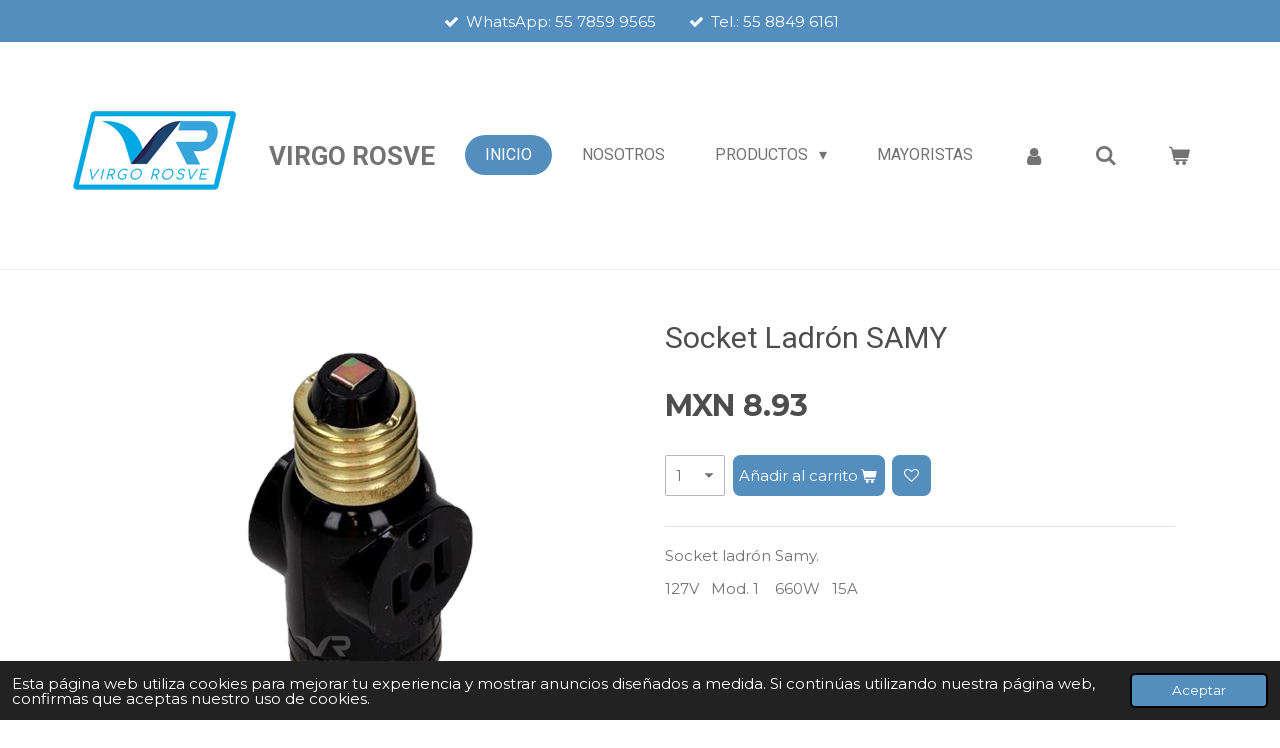

--- FILE ---
content_type: text/html; charset=UTF-8
request_url: https://www.virgorosve.com/product/10462308/socket-ladron-samy
body_size: 14105
content:
<!DOCTYPE html>
<html lang="es">
    <head>
        <meta http-equiv="Content-Type" content="text/html; charset=utf-8">
        <meta name="viewport" content="width=device-width, initial-scale=1.0, maximum-scale=5.0">
        <meta http-equiv="X-UA-Compatible" content="IE=edge">
        <link rel="canonical" href="https://www.virgorosve.com/product/10462308/socket-ladron-samy">
        <link rel="sitemap" type="application/xml" href="https://www.virgorosve.com/sitemap.xml">
        <meta property="og:title" content="Socket Ladrón SAMY | VIRGO ROSVE">
        <meta property="og:url" content="https://www.virgorosve.com/product/10462308/socket-ladron-samy">
        <base href="https://www.virgorosve.com/">
        <meta name="description" property="og:description" content="Socket ladr&amp;oacute;n Samy.
127V&amp;nbsp; &amp;nbsp;Mod. 1&amp;nbsp; &amp;nbsp; 660W&amp;nbsp; &amp;nbsp;15A">
                <script nonce="6cb0ee9582027855f45d36ab753edc16">
            
            window.JOUWWEB = window.JOUWWEB || {};
            window.JOUWWEB.application = window.JOUWWEB.application || {};
            window.JOUWWEB.application = {"backends":[{"domain":"jouwweb.nl","freeDomain":"jouwweb.site"},{"domain":"webador.com","freeDomain":"webadorsite.com"},{"domain":"webador.de","freeDomain":"webadorsite.com"},{"domain":"webador.fr","freeDomain":"webadorsite.com"},{"domain":"webador.es","freeDomain":"webadorsite.com"},{"domain":"webador.it","freeDomain":"webadorsite.com"},{"domain":"jouwweb.be","freeDomain":"jouwweb.site"},{"domain":"webador.ie","freeDomain":"webadorsite.com"},{"domain":"webador.co.uk","freeDomain":"webadorsite.com"},{"domain":"webador.at","freeDomain":"webadorsite.com"},{"domain":"webador.be","freeDomain":"webadorsite.com"},{"domain":"webador.ch","freeDomain":"webadorsite.com"},{"domain":"webador.ch","freeDomain":"webadorsite.com"},{"domain":"webador.mx","freeDomain":"webadorsite.com"},{"domain":"webador.com","freeDomain":"webadorsite.com"},{"domain":"webador.dk","freeDomain":"webadorsite.com"},{"domain":"webador.se","freeDomain":"webadorsite.com"},{"domain":"webador.no","freeDomain":"webadorsite.com"},{"domain":"webador.fi","freeDomain":"webadorsite.com"},{"domain":"webador.ca","freeDomain":"webadorsite.com"},{"domain":"webador.ca","freeDomain":"webadorsite.com"},{"domain":"webador.pl","freeDomain":"webadorsite.com"},{"domain":"webador.com.au","freeDomain":"webadorsite.com"},{"domain":"webador.nz","freeDomain":"webadorsite.com"}],"editorLocale":"es-MX","editorTimezone":"America\/Mexico_City","editorLanguage":"es","analytics4TrackingId":"G-E6PZPGE4QM","analyticsDimensions":[],"backendDomain":"www.webador.es","backendShortDomain":"webador.es","backendKey":"webador-es","freeWebsiteDomain":"webadorsite.com","noSsl":false,"build":{"reference":"bdb0db9"},"linkHostnames":["www.jouwweb.nl","www.webador.com","www.webador.de","www.webador.fr","www.webador.es","www.webador.it","www.jouwweb.be","www.webador.ie","www.webador.co.uk","www.webador.at","www.webador.be","www.webador.ch","fr.webador.ch","www.webador.mx","es.webador.com","www.webador.dk","www.webador.se","www.webador.no","www.webador.fi","www.webador.ca","fr.webador.ca","www.webador.pl","www.webador.com.au","www.webador.nz"],"assetsUrl":"https:\/\/assets.jwwb.nl","loginUrl":"https:\/\/www.webador.es\/iniciar-sesion","publishUrl":"https:\/\/www.webador.es\/v2\/website\/3393507\/publish-proxy","adminUserOrIp":false,"pricing":{"plans":{"lite":{"amount":"700","currency":"EUR"},"pro":{"amount":"1200","currency":"EUR"},"business":{"amount":"2400","currency":"EUR"}},"yearlyDiscount":{"price":{"amount":"0","currency":"MXN"},"ratio":0,"percent":"0%","discountPrice":{"amount":"0","currency":"MXN"},"termPricePerMonth":{"amount":"0","currency":"MXN"},"termPricePerYear":{"amount":"0","currency":"MXN"}}},"hcUrl":{"add-product-variants":"https:\/\/help.webador.com\/hc\/es\/articles\/29426751649809","basic-vs-advanced-shipping":"https:\/\/help.webador.com\/hc\/es\/articles\/29426731685777","html-in-head":"https:\/\/help.webador.com\/hc\/es\/articles\/29426689990033","link-domain-name":"https:\/\/help.webador.com\/hc\/es\/articles\/29426688803345","optimize-for-mobile":"https:\/\/help.webador.com\/hc\/es\/articles\/29426707033617","seo":"https:\/\/help.webador.com\/hc\/es\/categories\/29387178511377","transfer-domain-name":"https:\/\/help.webador.com\/hc\/es\/articles\/29426715688209","website-not-secure":"https:\/\/help.webador.com\/hc\/es\/articles\/29426706659729"}};
            window.JOUWWEB.brand = {"type":"webador","name":"Webador","domain":"Webador.es","supportEmail":"soporte@webador.es"};
                    
                window.JOUWWEB = window.JOUWWEB || {};
                window.JOUWWEB.websiteRendering = {"locale":"es-ES","timezone":"America\/Mexico_City","routes":{"api\/upload\/product-field":"\/_api\/upload\/product-field","checkout\/cart":"\/cart","payment":"\/complete-order\/:publicOrderId","payment\/forward":"\/complete-order\/:publicOrderId\/forward","public-order":"\/order\/:publicOrderId","checkout\/authorize":"\/cart\/authorize\/:gateway","wishlist":"\/wishlist"}};
                                                    window.JOUWWEB.website = {"id":3393507,"locale":"es-ES","enabled":true,"title":"VIRGO ROSVE","hasTitle":true,"roleOfLoggedInUser":null,"ownerLocale":"es-MX","plan":"business","freeWebsiteDomain":"webadorsite.com","backendKey":"webador-mx","currency":"MXN","defaultLocale":"es-ES","url":"https:\/\/www.virgorosve.com\/","homepageSegmentId":13723851,"category":"webshop","isOffline":false,"isPublished":true,"locales":["es-ES"],"allowed":{"ads":false,"credits":true,"externalLinks":true,"slideshow":true,"customDefaultSlideshow":true,"hostedAlbums":true,"moderators":true,"mailboxQuota":10,"statisticsVisitors":true,"statisticsDetailed":true,"statisticsMonths":-1,"favicon":true,"password":true,"freeDomains":0,"freeMailAccounts":1,"canUseLanguages":false,"fileUpload":true,"legacyFontSize":false,"webshop":true,"products":-1,"imageText":false,"search":true,"audioUpload":true,"videoUpload":5000,"allowDangerousForms":false,"allowHtmlCode":true,"mobileBar":true,"sidebar":false,"poll":false,"allowCustomForms":true,"allowBusinessListing":true,"allowCustomAnalytics":true,"allowAccountingLink":true,"digitalProducts":true,"sitemapElement":false},"mobileBar":{"enabled":false,"theme":"accent","email":{"active":false},"location":{"active":true},"phone":{"active":false},"whatsapp":{"active":true},"social":{"active":true,"network":"facebook"}},"webshop":{"enabled":true,"currency":"MXN","taxEnabled":false,"taxInclusive":true,"vatDisclaimerVisible":false,"orderNotice":null,"orderConfirmation":null,"freeShipping":true,"freeShippingAmount":"3700.00","shippingDisclaimerVisible":false,"pickupAllowed":true,"couponAllowed":false,"detailsPageAvailable":true,"socialMediaVisible":false,"termsPage":null,"termsPageUrl":null,"extraTerms":null,"pricingVisible":true,"orderButtonVisible":true,"shippingAdvanced":true,"shippingAdvancedBackEnd":true,"soldOutVisible":true,"backInStockNotificationEnabled":false,"canAddProducts":true,"nextOrderNumber":81,"allowedServicePoints":[],"sendcloudConfigured":false,"sendcloudFallbackPublicKey":"a3d50033a59b4a598f1d7ce7e72aafdf","taxExemptionAllowed":true,"invoiceComment":null,"emptyCartVisible":true,"minimumOrderPrice":null,"productNumbersEnabled":false,"wishlistEnabled":true,"hideTaxOnCart":false},"isTreatedAsWebshop":true};                            window.JOUWWEB.cart = {"products":[],"coupon":null,"shippingCountryCode":null,"shippingChoice":null,"breakdown":[]};                            window.JOUWWEB.scripts = ["website-rendering\/webshop"];                        window.parent.JOUWWEB.colorPalette = window.JOUWWEB.colorPalette;
        </script>
                <title>Socket Ladrón SAMY | VIRGO ROSVE</title>
                                            <link href="https://primary.jwwb.nl/public/v/i/g/temp-czuitikaovutoeezxlpe/touch-icon-iphone.png?bust=1680734018" rel="apple-touch-icon" sizes="60x60">                                                <link href="https://primary.jwwb.nl/public/v/i/g/temp-czuitikaovutoeezxlpe/touch-icon-ipad.png?bust=1680734018" rel="apple-touch-icon" sizes="76x76">                                                <link href="https://primary.jwwb.nl/public/v/i/g/temp-czuitikaovutoeezxlpe/touch-icon-iphone-retina.png?bust=1680734018" rel="apple-touch-icon" sizes="120x120">                                                <link href="https://primary.jwwb.nl/public/v/i/g/temp-czuitikaovutoeezxlpe/touch-icon-ipad-retina.png?bust=1680734018" rel="apple-touch-icon" sizes="152x152">                                                <link href="https://primary.jwwb.nl/public/v/i/g/temp-czuitikaovutoeezxlpe/favicon.png?bust=1680734018" rel="shortcut icon">                                                <link href="https://primary.jwwb.nl/public/v/i/g/temp-czuitikaovutoeezxlpe/favicon.png?bust=1680734018" rel="icon">                                        <meta property="og:image" content="https&#x3A;&#x2F;&#x2F;primary.jwwb.nl&#x2F;public&#x2F;v&#x2F;i&#x2F;g&#x2F;temp-czuitikaovutoeezxlpe&#x2F;zu710n&#x2F;socketladron.png">
                                    <meta name="twitter:card" content="summary_large_image">
                        <meta property="twitter:image" content="https&#x3A;&#x2F;&#x2F;primary.jwwb.nl&#x2F;public&#x2F;v&#x2F;i&#x2F;g&#x2F;temp-czuitikaovutoeezxlpe&#x2F;zu710n&#x2F;socketladron.png">
                                                    <meta name="google-site-verification" content="M66hQPYhpWQgMNyPkrFQjX5IhGvavbYOvnY2VO-4ASc" />                            <script src="https://plausible.io/js/script.manual.js" nonce="6cb0ee9582027855f45d36ab753edc16" data-turbo-track="reload" defer data-domain="shard7.jouwweb.nl"></script>
<link rel="stylesheet" type="text/css" href="https://gfonts.jwwb.nl/css?display=fallback&amp;family=Montserrat%3A400%2C700%2C400italic%2C700italic%7CRoboto%3A400%2C700%2C400italic%2C700italic" nonce="6cb0ee9582027855f45d36ab753edc16" data-turbo-track="dynamic">
<script src="https://assets.jwwb.nl/assets/build/website-rendering/es-ES.js?bust=1cc2a8d84c95cb4f3243" nonce="6cb0ee9582027855f45d36ab753edc16" data-turbo-track="reload" defer></script>
<script src="https://assets.jwwb.nl/assets/website-rendering/runtime.cee983c75391f900fb05.js?bust=4ce5de21b577bc4120dd" nonce="6cb0ee9582027855f45d36ab753edc16" data-turbo-track="reload" defer></script>
<script src="https://assets.jwwb.nl/assets/website-rendering/812.881ee67943804724d5af.js?bust=78ab7ad7d6392c42d317" nonce="6cb0ee9582027855f45d36ab753edc16" data-turbo-track="reload" defer></script>
<script src="https://assets.jwwb.nl/assets/website-rendering/main.5cc2a9179e0462270809.js?bust=47fa63093185ee0400ae" nonce="6cb0ee9582027855f45d36ab753edc16" data-turbo-track="reload" defer></script>
<link rel="preload" href="https://assets.jwwb.nl/assets/website-rendering/styles.c611799110a447e67981.css?bust=226f06dc4f39cd5a64cc" as="style">
<link rel="preload" href="https://assets.jwwb.nl/assets/website-rendering/fonts/icons-website-rendering/font/website-rendering.woff2?bust=bd2797014f9452dadc8e" as="font" crossorigin>
<link rel="preconnect" href="https://gfonts.jwwb.nl">
<link rel="stylesheet" type="text/css" href="https://assets.jwwb.nl/assets/website-rendering/styles.c611799110a447e67981.css?bust=226f06dc4f39cd5a64cc" nonce="6cb0ee9582027855f45d36ab753edc16" data-turbo-track="dynamic">
<link rel="preconnect" href="https://assets.jwwb.nl">
<link rel="stylesheet" type="text/css" href="https://primary.jwwb.nl/public/v/i/g/temp-czuitikaovutoeezxlpe/style.css?bust=1768823929" nonce="6cb0ee9582027855f45d36ab753edc16" data-turbo-track="dynamic">    </head>
    <body
        id="top"
        class="jw-is-no-slideshow jw-header-is-image-text jw-is-segment-product jw-is-frontend jw-is-no-sidebar jw-is-messagebar jw-is-no-touch-device jw-is-no-mobile"
                                    data-jouwweb-page="10462308"
                                                data-jouwweb-segment-id="10462308"
                                                data-jouwweb-segment-type="product"
                                                data-template-threshold="960"
                                                data-template-name="concert-banner&#x7C;fjord-banner&#x7C;fjord-shop"
                            itemscope
        itemtype="https://schema.org/Product"
    >
                                    <meta itemprop="url" content="https://www.virgorosve.com/product/10462308/socket-ladron-samy">
        <a href="#main-content" class="jw-skip-link">
            Ir al contenido principal        </a>
        <div class="jw-background"></div>
        <div class="jw-body">
            <div class="jw-mobile-menu jw-mobile-is-text js-mobile-menu">
            <button
            type="button"
            class="jw-mobile-menu__button jw-mobile-toggle"
            aria-label="Ocultar menú"
        >
            <span class="jw-icon-burger"></span>
        </button>
        <div class="jw-mobile-header jw-mobile-header--image-text">
        <a            class="jw-mobile-header-content"
                            href="/"
                        >
                            <img class="jw-mobile-logo jw-mobile-logo--landscape" src="https://primary.jwwb.nl/public/v/i/g/temp-czuitikaovutoeezxlpe/ij0nvf/virgorosvegrandeconmarco-1.png?enable-io=true&amp;enable=upscale&amp;height=70" srcset="https://primary.jwwb.nl/public/v/i/g/temp-czuitikaovutoeezxlpe/ij0nvf/virgorosvegrandeconmarco-1.png?enable-io=true&amp;enable=upscale&amp;height=70 1x, https://primary.jwwb.nl/public/v/i/g/temp-czuitikaovutoeezxlpe/ij0nvf/virgorosvegrandeconmarco-1.png?enable-io=true&amp;enable=upscale&amp;height=140&amp;quality=70 2x" alt="VIRGO ROSVE" title="VIRGO ROSVE">                                        <div class="jw-mobile-text">
                    VIRGO ROSVE                </div>
                    </a>
    </div>

        <a
        href="/cart"
        class="jw-mobile-menu__button jw-mobile-header-cart"
        aria-label="Ver carrito"
    >
        <span class="jw-icon-badge-wrapper">
            <span class="website-rendering-icon-basket" aria-hidden="true"></span>
            <span class="jw-icon-badge hidden" aria-hidden="true"></span>
        </span>
    </a>
    
    </div>
    <div class="jw-mobile-menu-search jw-mobile-menu-search--hidden">
        <form
            action="/search"
            method="get"
            class="jw-mobile-menu-search__box"
        >
            <input
                type="text"
                name="q"
                value=""
                placeholder="Buscar..."
                class="jw-mobile-menu-search__input"
                aria-label="Buscar"
            >
            <button type="submit" class="jw-btn jw-btn--style-flat jw-mobile-menu-search__button" aria-label="Buscar">
                <span class="website-rendering-icon-search" aria-hidden="true"></span>
            </button>
            <button type="button" class="jw-btn jw-btn--style-flat jw-mobile-menu-search__button js-cancel-search" aria-label="Cancelar búsqueda">
                <span class="website-rendering-icon-cancel" aria-hidden="true"></span>
            </button>
        </form>
    </div>
            <header class="header-wrap js-topbar-content-container js-fixed-header-container">
    <div class="message-bar message-bar--accent"><div class="message-bar__container"><ul class="message-bar-usps"><li class="message-bar-usps__item"><i class="website-rendering-icon-ok"></i><span>WhatsApp: 55 7859 9565</span></li><li class="message-bar-usps__item"><i class="website-rendering-icon-ok"></i><span>Tel.: 55 8849 6161 </span></li></ul></div></div>    <div class="header-wrap__inner">
        <div class="header">
            <div class="jw-header-logo">
            <div
    id="jw-header-image-container"
    class="jw-header jw-header-image jw-header-image-toggle"
    style="flex-basis: 169px; max-width: 169px; flex-shrink: 1;"
>
            <a href="/">
        <img id="jw-header-image" data-image-id="97914856" srcset="https://primary.jwwb.nl/public/v/i/g/temp-czuitikaovutoeezxlpe/ij0nvf/virgorosvegrandeconmarco-1.png?enable-io=true&amp;width=169 169w, https://primary.jwwb.nl/public/v/i/g/temp-czuitikaovutoeezxlpe/ij0nvf/virgorosvegrandeconmarco-1.png?enable-io=true&amp;width=338 338w" class="jw-header-image" title="VIRGO ROSVE" style="" sizes="169px" width="169" height="109" intrinsicsize="169.00 x 109.00" alt="VIRGO ROSVE">                </a>
    </div>
        <div
    class="jw-header jw-header-title-container jw-header-text jw-header-text-toggle"
    data-stylable="true"
>
    <a        id="jw-header-title"
        class="jw-header-title"
                    href="/"
            >
        VIRGO ROSVE    </a>
</div>
</div>
        </div>
        <nav class="menu jw-menu-copy">
            <ul
    id="jw-menu"
    class="jw-menu jw-menu-horizontal"
            >
            <li
    class="jw-menu-item jw-menu-is-active"
>
        <a        class="jw-menu-link js-active-menu-item"
        href="/"                                            data-page-link-id="13723851"
                            >
                <span class="">
            INICIO        </span>
            </a>
                </li>
            <li
    class="jw-menu-item"
>
        <a        class="jw-menu-link"
        href="/nosotros"                                            data-page-link-id="13723852"
                            >
                <span class="">
            NOSOTROS        </span>
            </a>
                </li>
            <li
    class="jw-menu-item jw-menu-has-submenu"
>
        <a        class="jw-menu-link"
        href="/productos"                                            data-page-link-id="13725680"
                            >
                <span class="">
            PRODUCTOS        </span>
                    <span class="jw-arrow jw-arrow-toplevel"></span>
            </a>
                    <ul
            class="jw-submenu"
                    >
                            <li
    class="jw-menu-item"
>
        <a        class="jw-menu-link"
        href="/productos/austral"                                            data-page-link-id="17535811"
                            >
                <span class="">
            AUSTRAL        </span>
            </a>
                </li>
                            <li
    class="jw-menu-item"
>
        <a        class="jw-menu-link"
        href="/productos/acuario"                                            data-page-link-id="17520711"
                            >
                <span class="">
            ACUARIO        </span>
            </a>
                </li>
                            <li
    class="jw-menu-item"
>
        <a        class="jw-menu-link"
        href="/productos/adir"                                            data-page-link-id="17534980"
                            >
                <span class="">
            ADIR        </span>
            </a>
                </li>
                            <li
    class="jw-menu-item"
>
        <a        class="jw-menu-link"
        href="/productos/aksi"                                            data-page-link-id="17535315"
                            >
                <span class="">
            AKSI        </span>
            </a>
                </li>
                            <li
    class="jw-menu-item"
>
        <a        class="jw-menu-link"
        href="/productos/almet"                                            data-page-link-id="17536426"
                            >
                <span class="">
            ALMET        </span>
            </a>
                </li>
                            <li
    class="jw-menu-item"
>
        <a        class="jw-menu-link"
        href="/productos/balsag"                                            data-page-link-id="17930424"
                            >
                <span class="">
            BALSAG        </span>
            </a>
                </li>
                            <li
    class="jw-menu-item"
>
        <a        class="jw-menu-link"
        href="/productos/castor"                                            data-page-link-id="17536425"
                            >
                <span class="">
            CASTOR        </span>
            </a>
                </li>
                            <li
    class="jw-menu-item"
>
        <a        class="jw-menu-link"
        href="/productos/caza-facil"                                            data-page-link-id="17536516"
                            >
                <span class="">
            CAZA FÁCIL        </span>
            </a>
                </li>
                            <li
    class="jw-menu-item"
>
        <a        class="jw-menu-link"
        href="/productos/con-x"                                            data-page-link-id="17536313"
                            >
                <span class="">
            CON-X        </span>
            </a>
                </li>
                            <li
    class="jw-menu-item"
>
        <a        class="jw-menu-link"
        href="/productos/devcon"                                            data-page-link-id="17536488"
                            >
                <span class="">
            DEVCON        </span>
            </a>
                </li>
                            <li
    class="jw-menu-item"
>
        <a        class="jw-menu-link"
        href="/productos/exito"                                            data-page-link-id="17535979"
                            >
                <span class="">
            ÉXITO        </span>
            </a>
                </li>
                            <li
    class="jw-menu-item"
>
        <a        class="jw-menu-link"
        href="/productos/fandeli"                                            data-page-link-id="17535840"
                            >
                <span class="">
            FANDELI        </span>
            </a>
                </li>
                            <li
    class="jw-menu-item"
>
        <a        class="jw-menu-link"
        href="/productos/fru-y-veu"                                            data-page-link-id="17536319"
                            >
                <span class="">
            FRU Y VEU        </span>
            </a>
                </li>
                            <li
    class="jw-menu-item"
>
        <a        class="jw-menu-link"
        href="/productos/henkel"                                            data-page-link-id="17535831"
                            >
                <span class="">
            HENKEL        </span>
            </a>
                </li>
                            <li
    class="jw-menu-item"
>
        <a        class="jw-menu-link"
        href="/productos/jarceria"                                            data-page-link-id="18690784"
                            >
                <span class="">
            JARCERIA        </span>
            </a>
                </li>
                            <li
    class="jw-menu-item"
>
        <a        class="jw-menu-link"
        href="/productos/keer"                                            data-page-link-id="18690342"
                            >
                <span class="">
            KEER        </span>
            </a>
                </li>
                            <li
    class="jw-menu-item"
>
        <a        class="jw-menu-link"
        href="/productos/kola-loka"                                            data-page-link-id="17535819"
                            >
                <span class="">
            KOLA LOKA        </span>
            </a>
                </li>
                            <li
    class="jw-menu-item"
>
        <a        class="jw-menu-link"
        href="/productos/leader"                                            data-page-link-id="17600480"
                            >
                <span class="">
            LEADER        </span>
            </a>
                </li>
                            <li
    class="jw-menu-item"
>
        <a        class="jw-menu-link"
        href="/productos/lim-mex"                                            data-page-link-id="17536341"
                            >
                <span class="">
            LIM-MEX        </span>
            </a>
                </li>
                            <li
    class="jw-menu-item"
>
        <a        class="jw-menu-link"
        href="/productos/lin-mex"                                            data-page-link-id="17536387"
                            >
                <span class="">
            LIN-MEX        </span>
            </a>
                </li>
                            <li
    class="jw-menu-item"
>
        <a        class="jw-menu-link"
        href="/productos/mangueras"                                            data-page-link-id="18984008"
                            >
                <span class="">
            MANGUERAS        </span>
            </a>
                </li>
                            <li
    class="jw-menu-item"
>
        <a        class="jw-menu-link"
        href="/productos/mariposa"                                            data-page-link-id="17536229"
                            >
                <span class="">
            MARIPOSA        </span>
            </a>
                </li>
                            <li
    class="jw-menu-item"
>
        <a        class="jw-menu-link"
        href="/productos/mg"                                            data-page-link-id="17536352"
                            >
                <span class="">
            MG        </span>
            </a>
                </li>
                            <li
    class="jw-menu-item"
>
        <a        class="jw-menu-link"
        href="/productos/poliflex"                                            data-page-link-id="17536483"
                            >
                <span class="">
            POLIFLEX        </span>
            </a>
                </li>
                            <li
    class="jw-menu-item"
>
        <a        class="jw-menu-link"
        href="/productos/samy"                                            data-page-link-id="17520616"
                            >
                <span class="">
            SAMY        </span>
            </a>
                </li>
                            <li
    class="jw-menu-item"
>
        <a        class="jw-menu-link"
        href="/productos/santul"                                            data-page-link-id="17535870"
                            >
                <span class="">
            SANTUL        </span>
            </a>
                </li>
                            <li
    class="jw-menu-item"
>
        <a        class="jw-menu-link"
        href="/productos/siler"                                            data-page-link-id="17536484"
                            >
                <span class="">
            SILER        </span>
            </a>
                </li>
                            <li
    class="jw-menu-item"
>
        <a        class="jw-menu-link"
        href="/productos/super-pro"                                            data-page-link-id="17536357"
                            >
                <span class="">
            SUPER PRO        </span>
            </a>
                </li>
                            <li
    class="jw-menu-item"
>
        <a        class="jw-menu-link"
        href="/productos/tuk"                                            data-page-link-id="17600519"
                            >
                <span class="">
            TUK        </span>
            </a>
                </li>
                            <li
    class="jw-menu-item"
>
        <a        class="jw-menu-link"
        href="/productos/zoms"                                            data-page-link-id="17536393"
                            >
                <span class="">
            ZOMS        </span>
            </a>
                </li>
                    </ul>
        </li>
            <li
    class="jw-menu-item"
>
        <a        class="jw-menu-link"
        href="/mayoristas"                                            data-page-link-id="13837167"
                            >
                <span class="">
            MAYORISTAS        </span>
            </a>
                </li>
            <li
    class="jw-menu-item"
>
        <a        class="jw-menu-link jw-menu-link--icon"
        href="/account"                                                            title="Cuenta"
            >
                                <span class="website-rendering-icon-user"></span>
                            <span class="hidden-desktop-horizontal-menu">
            Cuenta        </span>
            </a>
                </li>
            <li
    class="jw-menu-item jw-menu-search-item"
>
        <button        class="jw-menu-link jw-menu-link--icon jw-text-button"
                                                                    title="Buscar"
            >
                                <span class="website-rendering-icon-search"></span>
                            <span class="hidden-desktop-horizontal-menu">
            Buscar        </span>
            </button>
                
            <div class="jw-popover-container jw-popover-container--inline is-hidden">
                <div class="jw-popover-backdrop"></div>
                <div class="jw-popover">
                    <div class="jw-popover__arrow"></div>
                    <div class="jw-popover__content jw-section-white">
                        <form  class="jw-search" action="/search" method="get">
                            
                            <input class="jw-search__input" type="text" name="q" value="" placeholder="Buscar..." aria-label="Buscar" >
                            <button class="jw-search__submit" type="submit" aria-label="Buscar">
                                <span class="website-rendering-icon-search" aria-hidden="true"></span>
                            </button>
                        </form>
                    </div>
                </div>
            </div>
                        </li>
            <li
    class="jw-menu-item jw-menu-wishlist-item js-menu-wishlist-item jw-menu-wishlist-item--hidden"
>
        <a        class="jw-menu-link jw-menu-link--icon"
        href="/wishlist"                                                            title="Lista de deseos"
            >
                                    <span class="jw-icon-badge-wrapper">
                        <span class="website-rendering-icon-heart"></span>
                                            <span class="jw-icon-badge hidden">
                    0                </span>
                            <span class="hidden-desktop-horizontal-menu">
            Lista de deseos        </span>
            </a>
                </li>
            <li
    class="jw-menu-item js-menu-cart-item "
>
        <a        class="jw-menu-link jw-menu-link--icon"
        href="/cart"                                                            title="Carro de la compra"
            >
                                    <span class="jw-icon-badge-wrapper">
                        <span class="website-rendering-icon-basket"></span>
                                            <span class="jw-icon-badge hidden">
                    0                </span>
                            <span class="hidden-desktop-horizontal-menu">
            Carro de la compra        </span>
            </a>
                </li>
    
    </ul>

    <script nonce="6cb0ee9582027855f45d36ab753edc16" id="jw-mobile-menu-template" type="text/template">
        <ul id="jw-menu" class="jw-menu jw-menu-horizontal">
                            <li
    class="jw-menu-item jw-menu-search-item"
>
                
                 <li class="jw-menu-item jw-mobile-menu-search-item">
                    <form class="jw-search" action="/search" method="get">
                        <input class="jw-search__input" type="text" name="q" value="" placeholder="Buscar..." aria-label="Buscar">
                        <button class="jw-search__submit" type="submit" aria-label="Buscar">
                            <span class="website-rendering-icon-search" aria-hidden="true"></span>
                        </button>
                    </form>
                </li>
                        </li>
                            <li
    class="jw-menu-item jw-menu-is-active"
>
        <a        class="jw-menu-link js-active-menu-item"
        href="/"                                            data-page-link-id="13723851"
                            >
                <span class="">
            INICIO        </span>
            </a>
                </li>
                            <li
    class="jw-menu-item"
>
        <a        class="jw-menu-link"
        href="/nosotros"                                            data-page-link-id="13723852"
                            >
                <span class="">
            NOSOTROS        </span>
            </a>
                </li>
                            <li
    class="jw-menu-item jw-menu-has-submenu"
>
        <a        class="jw-menu-link"
        href="/productos"                                            data-page-link-id="13725680"
                            >
                <span class="">
            PRODUCTOS        </span>
                    <span class="jw-arrow jw-arrow-toplevel"></span>
            </a>
                    <ul
            class="jw-submenu"
                    >
                            <li
    class="jw-menu-item"
>
        <a        class="jw-menu-link"
        href="/productos/austral"                                            data-page-link-id="17535811"
                            >
                <span class="">
            AUSTRAL        </span>
            </a>
                </li>
                            <li
    class="jw-menu-item"
>
        <a        class="jw-menu-link"
        href="/productos/acuario"                                            data-page-link-id="17520711"
                            >
                <span class="">
            ACUARIO        </span>
            </a>
                </li>
                            <li
    class="jw-menu-item"
>
        <a        class="jw-menu-link"
        href="/productos/adir"                                            data-page-link-id="17534980"
                            >
                <span class="">
            ADIR        </span>
            </a>
                </li>
                            <li
    class="jw-menu-item"
>
        <a        class="jw-menu-link"
        href="/productos/aksi"                                            data-page-link-id="17535315"
                            >
                <span class="">
            AKSI        </span>
            </a>
                </li>
                            <li
    class="jw-menu-item"
>
        <a        class="jw-menu-link"
        href="/productos/almet"                                            data-page-link-id="17536426"
                            >
                <span class="">
            ALMET        </span>
            </a>
                </li>
                            <li
    class="jw-menu-item"
>
        <a        class="jw-menu-link"
        href="/productos/balsag"                                            data-page-link-id="17930424"
                            >
                <span class="">
            BALSAG        </span>
            </a>
                </li>
                            <li
    class="jw-menu-item"
>
        <a        class="jw-menu-link"
        href="/productos/castor"                                            data-page-link-id="17536425"
                            >
                <span class="">
            CASTOR        </span>
            </a>
                </li>
                            <li
    class="jw-menu-item"
>
        <a        class="jw-menu-link"
        href="/productos/caza-facil"                                            data-page-link-id="17536516"
                            >
                <span class="">
            CAZA FÁCIL        </span>
            </a>
                </li>
                            <li
    class="jw-menu-item"
>
        <a        class="jw-menu-link"
        href="/productos/con-x"                                            data-page-link-id="17536313"
                            >
                <span class="">
            CON-X        </span>
            </a>
                </li>
                            <li
    class="jw-menu-item"
>
        <a        class="jw-menu-link"
        href="/productos/devcon"                                            data-page-link-id="17536488"
                            >
                <span class="">
            DEVCON        </span>
            </a>
                </li>
                            <li
    class="jw-menu-item"
>
        <a        class="jw-menu-link"
        href="/productos/exito"                                            data-page-link-id="17535979"
                            >
                <span class="">
            ÉXITO        </span>
            </a>
                </li>
                            <li
    class="jw-menu-item"
>
        <a        class="jw-menu-link"
        href="/productos/fandeli"                                            data-page-link-id="17535840"
                            >
                <span class="">
            FANDELI        </span>
            </a>
                </li>
                            <li
    class="jw-menu-item"
>
        <a        class="jw-menu-link"
        href="/productos/fru-y-veu"                                            data-page-link-id="17536319"
                            >
                <span class="">
            FRU Y VEU        </span>
            </a>
                </li>
                            <li
    class="jw-menu-item"
>
        <a        class="jw-menu-link"
        href="/productos/henkel"                                            data-page-link-id="17535831"
                            >
                <span class="">
            HENKEL        </span>
            </a>
                </li>
                            <li
    class="jw-menu-item"
>
        <a        class="jw-menu-link"
        href="/productos/jarceria"                                            data-page-link-id="18690784"
                            >
                <span class="">
            JARCERIA        </span>
            </a>
                </li>
                            <li
    class="jw-menu-item"
>
        <a        class="jw-menu-link"
        href="/productos/keer"                                            data-page-link-id="18690342"
                            >
                <span class="">
            KEER        </span>
            </a>
                </li>
                            <li
    class="jw-menu-item"
>
        <a        class="jw-menu-link"
        href="/productos/kola-loka"                                            data-page-link-id="17535819"
                            >
                <span class="">
            KOLA LOKA        </span>
            </a>
                </li>
                            <li
    class="jw-menu-item"
>
        <a        class="jw-menu-link"
        href="/productos/leader"                                            data-page-link-id="17600480"
                            >
                <span class="">
            LEADER        </span>
            </a>
                </li>
                            <li
    class="jw-menu-item"
>
        <a        class="jw-menu-link"
        href="/productos/lim-mex"                                            data-page-link-id="17536341"
                            >
                <span class="">
            LIM-MEX        </span>
            </a>
                </li>
                            <li
    class="jw-menu-item"
>
        <a        class="jw-menu-link"
        href="/productos/lin-mex"                                            data-page-link-id="17536387"
                            >
                <span class="">
            LIN-MEX        </span>
            </a>
                </li>
                            <li
    class="jw-menu-item"
>
        <a        class="jw-menu-link"
        href="/productos/mangueras"                                            data-page-link-id="18984008"
                            >
                <span class="">
            MANGUERAS        </span>
            </a>
                </li>
                            <li
    class="jw-menu-item"
>
        <a        class="jw-menu-link"
        href="/productos/mariposa"                                            data-page-link-id="17536229"
                            >
                <span class="">
            MARIPOSA        </span>
            </a>
                </li>
                            <li
    class="jw-menu-item"
>
        <a        class="jw-menu-link"
        href="/productos/mg"                                            data-page-link-id="17536352"
                            >
                <span class="">
            MG        </span>
            </a>
                </li>
                            <li
    class="jw-menu-item"
>
        <a        class="jw-menu-link"
        href="/productos/poliflex"                                            data-page-link-id="17536483"
                            >
                <span class="">
            POLIFLEX        </span>
            </a>
                </li>
                            <li
    class="jw-menu-item"
>
        <a        class="jw-menu-link"
        href="/productos/samy"                                            data-page-link-id="17520616"
                            >
                <span class="">
            SAMY        </span>
            </a>
                </li>
                            <li
    class="jw-menu-item"
>
        <a        class="jw-menu-link"
        href="/productos/santul"                                            data-page-link-id="17535870"
                            >
                <span class="">
            SANTUL        </span>
            </a>
                </li>
                            <li
    class="jw-menu-item"
>
        <a        class="jw-menu-link"
        href="/productos/siler"                                            data-page-link-id="17536484"
                            >
                <span class="">
            SILER        </span>
            </a>
                </li>
                            <li
    class="jw-menu-item"
>
        <a        class="jw-menu-link"
        href="/productos/super-pro"                                            data-page-link-id="17536357"
                            >
                <span class="">
            SUPER PRO        </span>
            </a>
                </li>
                            <li
    class="jw-menu-item"
>
        <a        class="jw-menu-link"
        href="/productos/tuk"                                            data-page-link-id="17600519"
                            >
                <span class="">
            TUK        </span>
            </a>
                </li>
                            <li
    class="jw-menu-item"
>
        <a        class="jw-menu-link"
        href="/productos/zoms"                                            data-page-link-id="17536393"
                            >
                <span class="">
            ZOMS        </span>
            </a>
                </li>
                    </ul>
        </li>
                            <li
    class="jw-menu-item"
>
        <a        class="jw-menu-link"
        href="/mayoristas"                                            data-page-link-id="13837167"
                            >
                <span class="">
            MAYORISTAS        </span>
            </a>
                </li>
                            <li
    class="jw-menu-item"
>
        <a        class="jw-menu-link jw-menu-link--icon"
        href="/account"                                                            title="Cuenta"
            >
                                <span class="website-rendering-icon-user"></span>
                            <span class="hidden-desktop-horizontal-menu">
            Cuenta        </span>
            </a>
                </li>
                            <li
    class="jw-menu-item jw-menu-wishlist-item js-menu-wishlist-item jw-menu-wishlist-item--hidden"
>
        <a        class="jw-menu-link jw-menu-link--icon"
        href="/wishlist"                                                            title="Lista de deseos"
            >
                                    <span class="jw-icon-badge-wrapper">
                        <span class="website-rendering-icon-heart"></span>
                                            <span class="jw-icon-badge hidden">
                    0                </span>
                            <span class="hidden-desktop-horizontal-menu">
            Lista de deseos        </span>
            </a>
                </li>
            
                    </ul>
    </script>
        </nav>
    </div>
</header>
<script nonce="6cb0ee9582027855f45d36ab753edc16">
    JOUWWEB.templateConfig = {
        header: {
            selector: '.header-wrap__inner',
            mobileSelector: '.jw-mobile-menu',
            updatePusher: function (topHeight) {
                var $sliderStyle = $('#sliderStyle');

                if ($sliderStyle.length === 0) {
                    $sliderStyle = $('<style />')
                        .attr('id', 'sliderStyle')
                        .appendTo(document.body);
                }

                // Header height without mobile bar
                var headerHeight = $('.header-wrap__inner').outerHeight();

                var paddingTop = topHeight;
                var paddingBottom = Math.min(headerHeight * (2/3), 60);
                $sliderStyle.html(
                    '.jw-slideshow-slide-content {' +
                    '    padding-top: ' + paddingTop + 'px;' +
                    '    padding-bottom: ' + paddingBottom + 'px;' +
                    '}' +
                    '.bx-controls-direction {' +
                    '    margin-top: ' + ((paddingTop - paddingBottom) / 2) + 'px;' +
                    '}'
                );

                // make sure slider also gets correct height (because of the added padding)
                $('.jw-slideshow-slide[aria-hidden=false]').each(function (index) {
                    var $this = $(this);
                    topHeight = $this.outerHeight() > topHeight ? $this.outerHeight() : topHeight;
                    $this.closest('.bx-viewport').css({
                        height: topHeight + 'px',
                    });
                });

                // If a page has a message-bar, offset the mobile nav.
                const $messageBar = $('.message-bar');
                if ($messageBar.length > 0) {
                    $('.js-mobile-menu, .jw-menu-clone').css('top', $messageBar.outerHeight());
                }
            },
        },
        mainContentOffset: function () {
            const $body = $('body');

            function measureAffixedHeaderHeight() {
                const $headerWrap = $('.header-wrap');
                const $headerWrapInner = $('.header-wrap__inner');

                // Early return if header is already affixed
                if ($body.hasClass('jw-is-header-affix')) {
                    return $headerWrap.height();
                }

                // Switch to affixed header (without transition)
                $headerWrapInner.css('transition', 'none');
                $body.addClass('jw-is-header-affix');

                // Measure affixed header height
                const headerHeight = $headerWrap.height();

                // Switch back to unaffixed header (without transition)
                $body.removeClass('jw-is-header-affix');
                $headerWrap.height(); // force reflow
                $headerWrapInner.css('transition', '');

                return headerHeight;
            }

            const headerHeight = measureAffixedHeaderHeight();
            return $('.main-content').offset().top - ($body.hasClass('jw-menu-is-mobile') ? 0 : headerHeight);
        },
    };
</script>
<div class="main-content">
    
<main id="main-content" class="block-content">
    <div data-section-name="content" class="jw-section jw-section-content jw-responsive">
        <div class="jw-strip jw-strip--default jw-strip--style-color jw-strip--primary jw-strip--color-default jw-strip--padding-start"><div class="jw-strip__content-container"><div class="jw-strip__content jw-responsive">    
                        <div
        class="product-page js-product-container"
        data-webshop-product="&#x7B;&quot;id&quot;&#x3A;10462308,&quot;title&quot;&#x3A;&quot;Socket&#x20;Ladr&#x5C;u00f3n&#x20;SAMY&quot;,&quot;url&quot;&#x3A;&quot;&#x5C;&#x2F;product&#x5C;&#x2F;10462308&#x5C;&#x2F;socket-ladron-samy&quot;,&quot;variants&quot;&#x3A;&#x5B;&#x7B;&quot;id&quot;&#x3A;34944027,&quot;stock&quot;&#x3A;50,&quot;limited&quot;&#x3A;true,&quot;propertyValueIds&quot;&#x3A;&#x5B;&#x5D;&#x7D;&#x5D;,&quot;image&quot;&#x3A;&#x7B;&quot;id&quot;&#x3A;83259713,&quot;url&quot;&#x3A;&quot;https&#x3A;&#x5C;&#x2F;&#x5C;&#x2F;primary.jwwb.nl&#x5C;&#x2F;public&#x5C;&#x2F;v&#x5C;&#x2F;i&#x5C;&#x2F;g&#x5C;&#x2F;temp-czuitikaovutoeezxlpe&#x5C;&#x2F;socketladron.png&quot;,&quot;width&quot;&#x3A;415,&quot;height&quot;&#x3A;415&#x7D;&#x7D;"
        data-is-detail-view="1"
    >
                <div class="product-page__top">
            <h1 class="product-page__heading" itemprop="name">
                Socket Ladrón SAMY            </h1>
                                </div>
                                <div class="product-page__image-container">
                <div
                    class="image-gallery image-gallery--single-item"
                    role="group"
                    aria-roledescription="carousel"
                    aria-label="Imágenes del producto"
                >
                    <div class="image-gallery__main">
                        <div
                            class="image-gallery__slides"
                            aria-live="polite"
                            aria-atomic="false"
                        >
                                                                                            <div
                                    class="image-gallery__slide-container"
                                    role="group"
                                    aria-roledescription="slide"
                                    aria-hidden="false"
                                    aria-label="1 de 1"
                                >
                                    <a
                                        class="image-gallery__slide-item"
                                        href="https://primary.jwwb.nl/public/v/i/g/temp-czuitikaovutoeezxlpe/zu710n/socketladron.png"
                                        data-width="415"
                                        data-height="415"
                                        data-image-id="83259713"
                                        tabindex="0"
                                    >
                                        <div class="image-gallery__slide-image">
                                            <img
                                                                                                    itemprop="image"
                                                    alt="Socket&#x20;Ladr&#xF3;n&#x20;SAMY"
                                                                                                src="https://primary.jwwb.nl/public/v/i/g/temp-czuitikaovutoeezxlpe/socketladron.png?enable-io=true&enable=upscale&width=600"
                                                srcset="https://primary.jwwb.nl/public/v/i/g/temp-czuitikaovutoeezxlpe/zu710n/socketladron.png?enable-io=true&width=415 415w"
                                                sizes="(min-width: 960px) 50vw, 100vw"
                                                width="415"
                                                height="415"
                                            >
                                        </div>
                                    </a>
                                </div>
                                                    </div>
                        <div class="image-gallery__controls">
                            <button
                                type="button"
                                class="image-gallery__control image-gallery__control--prev image-gallery__control--disabled"
                                aria-label="Imagen anterior"
                            >
                                <span class="website-rendering-icon-left-open-big"></span>
                            </button>
                            <button
                                type="button"
                                class="image-gallery__control image-gallery__control--next image-gallery__control--disabled"
                                aria-label="Siguiente imagen"
                            >
                                <span class="website-rendering-icon-right-open-big"></span>
                            </button>
                        </div>
                    </div>
                                    </div>
            </div>
                <div class="product-page__container">
            <div itemprop="offers" itemscope itemtype="https://schema.org/Offer">
                                <meta itemprop="availability" content="https://schema.org/InStock">
                                                        <meta itemprop="price" content="8.93">
                    <meta itemprop="priceCurrency" content="MXN">
                    <div class="product-page__price-container">
                        <div class="product__price js-product-container__price">
                            <span class="product__price__price">MXN 8.93</span>
                        </div>
                        <div class="product__free-shipping-motivator js-product-container__free-shipping-motivator"></div>
                    </div>
                                                </div>
                                    <div class="product-page__button-container">
                                    <div
    class="product-quantity-input"
    data-max-shown-quantity="10"
    data-max-quantity="50"
    data-product-variant-id="34944027"
    data-removable="false"
    >
    <label>
        <span class="product-quantity-input__label">
            Cantidad        </span>
        <input
            min="1"
            max="50"            value="1"
            class="jw-element-form-input-text product-quantity-input__input"
            type="number"
                    />
        <select
            class="jw-element-form-input-text product-quantity-input__select hidden"
                    >
        </select>
    </label>
    </div>
                                <button
    type="button"
    class="jw-btn product__add-to-cart js-product-container__button jw-btn--size-medium"
    title="A&#xF1;adir&#x20;al&#x20;carrito"
        >
    <span>Añadir al carrito</span>
</button>
                
<button
    type="button"
    class="jw-btn jw-btn--icon-only product__add-to-wishlist js-product-container__wishlist-button jw-btn--size-medium"
    title="A&#xF1;adir&#x20;a&#x20;la&#x20;lista&#x20;de&#x20;deseos"
    aria-label="A&#xF1;adir&#x20;a&#x20;la&#x20;lista&#x20;de&#x20;deseos"
    >
    <span>
        <i class="js-product-container__add-to-wishlist_icon website-rendering-icon-heart-empty" aria-hidden="true"></i>
    </span>
</button>
            </div>
            <div class="product-page__button-notice hidden js-product-container__button-notice"></div>
            
                            <div class="product-page__description" itemprop="description">
                                        <p>Socket ladr&oacute;n Samy.</p>
<p>127V&nbsp; &nbsp;Mod. 1&nbsp; &nbsp; 660W&nbsp; &nbsp;15A</p>                </div>
                                            </div>
    </div>

    </div></div></div>
<div class="product-page__content">
    <div
    id="jw-element-219789418"
    data-jw-element-id="219789418"
        class="jw-tree-node jw-element jw-strip-root jw-tree-container jw-responsive jw-node-is-first-child jw-node-is-last-child"
>
    <div
    id="jw-element-357675863"
    data-jw-element-id="357675863"
        class="jw-tree-node jw-element jw-strip jw-tree-container jw-tree-container--empty jw-responsive jw-strip--default jw-strip--style-color jw-strip--color-default jw-strip--padding-both jw-node-is-first-child jw-strip--primary jw-node-is-last-child"
>
    <div class="jw-strip__content-container"><div class="jw-strip__content jw-responsive"></div></div></div></div></div>
            </div>
</main>
    </div>
<footer class="block-footer">
    <div
        data-section-name="footer"
        class="jw-section jw-section-footer jw-responsive"
    >
                <div class="jw-strip jw-strip--default jw-strip--style-color jw-strip--primary jw-strip--color-default jw-strip--padding-both"><div class="jw-strip__content-container"><div class="jw-strip__content jw-responsive">            <div
    id="jw-element-216022914"
    data-jw-element-id="216022914"
        class="jw-tree-node jw-element jw-simple-root jw-tree-container jw-responsive jw-node-is-first-child jw-node-is-last-child"
>
    <div
    id="jw-element-217202210"
    data-jw-element-id="217202210"
        class="jw-tree-node jw-element jw-columns jw-tree-container jw-responsive jw-tree-horizontal jw-columns--mode-flex jw-node-is-first-child"
>
    <div
    id="jw-element-217202211"
    data-jw-element-id="217202211"
            style="width: 16.807291050202%"
        class="jw-tree-node jw-element jw-column jw-tree-container jw-responsive jw-node-is-first-child"
>
    <div
    id="jw-element-217202205"
    data-jw-element-id="217202205"
        class="jw-tree-node jw-element jw-image-text jw-node-is-first-child"
>
    <div class="jw-element-imagetext-text">
            <p style="text-align: center;"><a data-jwlink-type="page" data-jwlink-identifier="17535811" data-jwlink-title="AUSTRAL" href="/productos/austral">AUSTRAL</a></p>    </div>
</div><div
    id="jw-element-261809498"
    data-jw-element-id="261809498"
        class="jw-tree-node jw-element jw-image-text"
>
    <div class="jw-element-imagetext-text">
            <p style="text-align: center;"><a data-jwlink-type="page" data-jwlink-identifier="17536425" data-jwlink-title="CASTOR" href="/productos/castor">CASTOR</a></p>    </div>
</div><div
    id="jw-element-262209646"
    data-jw-element-id="262209646"
        class="jw-tree-node jw-element jw-image-text"
>
    <div class="jw-element-imagetext-text">
            <p style="text-align: center;"><a data-jwlink-type="page" data-jwlink-identifier="17536319" data-jwlink-title="FRU Y VEU" href="/productos/fru-y-veu">FRU Y VEU</a></p>    </div>
</div><div
    id="jw-element-262209881"
    data-jw-element-id="262209881"
        class="jw-tree-node jw-element jw-image-text"
>
    <div class="jw-element-imagetext-text">
            <p style="text-align: center;"><a data-jwlink-type="page" data-jwlink-identifier="17536341" data-jwlink-title="LIM-MEX" href="/productos/lim-mex">LIM-MEX</a></p>    </div>
</div><div
    id="jw-element-262210298"
    data-jw-element-id="262210298"
        class="jw-tree-node jw-element jw-image-text jw-node-is-last-child"
>
    <div class="jw-element-imagetext-text">
            <p style="text-align: center;"><a data-jwlink-type="page" data-jwlink-identifier="17520616" data-jwlink-title="SAMY" href="/productos/samy">SAMY</a></p>    </div>
</div></div><div
    id="jw-element-262105177"
    data-jw-element-id="262105177"
            style="width: 16.719365583943%"
        class="jw-tree-node jw-element jw-column jw-tree-container jw-responsive"
>
    <div
    id="jw-element-217202317"
    data-jw-element-id="217202317"
        class="jw-tree-node jw-element jw-image-text jw-node-is-first-child"
>
    <div class="jw-element-imagetext-text">
            <p style="text-align: center;"><a data-jwlink-type="page" data-jwlink-identifier="17520711" data-jwlink-title="ACUARIO" href="/productos/acuario">ACUARIO</a></p>    </div>
</div><div
    id="jw-element-217202586"
    data-jw-element-id="217202586"
        class="jw-tree-node jw-element jw-image-text"
>
    <div class="jw-element-imagetext-text">
            <p style="text-align: center;"><a data-jwlink-type="page" data-jwlink-identifier="17536313" data-jwlink-title="CON-X" href="/productos/con-x">CON-X</a></p>    </div>
</div><div
    id="jw-element-262209694"
    data-jw-element-id="262209694"
        class="jw-tree-node jw-element jw-image-text"
>
    <div class="jw-element-imagetext-text">
            <p style="text-align: center;"><a data-jwlink-type="page" data-jwlink-identifier="17535831" data-jwlink-title="HENKEL" href="/productos/henkel">HENKEL</a></p>    </div>
</div><div
    id="jw-element-262209926"
    data-jw-element-id="262209926"
        class="jw-tree-node jw-element jw-image-text"
>
    <div class="jw-element-imagetext-text">
            <p style="text-align: center;"><a data-jwlink-type="page" data-jwlink-identifier="17536387" data-jwlink-title="LIN-MEX" href="/productos/lin-mex">LIN-MEX</a></p>    </div>
</div><div
    id="jw-element-262210374"
    data-jw-element-id="262210374"
        class="jw-tree-node jw-element jw-image-text jw-node-is-last-child"
>
    <div class="jw-element-imagetext-text">
            <p style="text-align: center;"><a data-jwlink-type="page" data-jwlink-identifier="17535870" data-jwlink-title="SANTUL" href="/productos/santul">SANTUL</a></p>    </div>
</div></div><div
    id="jw-element-217202212"
    data-jw-element-id="217202212"
            style="width: 16.619603997227%"
        class="jw-tree-node jw-element jw-column jw-tree-container jw-responsive"
>
    <div
    id="jw-element-261810841"
    data-jw-element-id="261810841"
        class="jw-tree-node jw-element jw-image-text jw-node-is-first-child"
>
    <div class="jw-element-imagetext-text">
            <p style="text-align: center;"><a data-jwlink-type="page" data-jwlink-identifier="17534980" data-jwlink-title="ADIR" href="/productos/adir">ADIR</a></p>    </div>
</div><div
    id="jw-element-261809389"
    data-jw-element-id="261809389"
        class="jw-tree-node jw-element jw-image-text"
>
    <div class="jw-element-imagetext-text">
            <p style="text-align: center;"><a data-jwlink-type="page" data-jwlink-identifier="17536516" data-jwlink-title="CAZA F&Aacute;CIL" href="/productos/caza-facil">CAZA F&Aacute;CIL</a></p>    </div>
</div><div
    id="jw-element-279930481"
    data-jw-element-id="279930481"
        class="jw-tree-node jw-element jw-image-text"
>
    <div class="jw-element-imagetext-text">
            <p style="text-align: center;"><a data-jwlink-type="page" data-jwlink-identifier="18690784" data-jwlink-title="JARCERIA" href="/productos/jarceria">JARCERIA</a></p>    </div>
</div><div
    id="jw-element-296825471"
    data-jw-element-id="296825471"
        class="jw-tree-node jw-element jw-image-text"
>
    <div class="jw-element-imagetext-text">
            <p style="text-align: center;"><a data-jwlink-type="page" data-jwlink-identifier="18984008" data-jwlink-title="MANGUERAS" href="/productos/mangueras">MANGUERAS</a></p>    </div>
</div><div
    id="jw-element-262210474"
    data-jw-element-id="262210474"
        class="jw-tree-node jw-element jw-image-text jw-node-is-last-child"
>
    <div class="jw-element-imagetext-text">
            <p style="text-align: center;"><a data-jwlink-type="page" data-jwlink-identifier="17536484" data-jwlink-title="SILER" href="/productos/siler">SILER</a></p>    </div>
</div></div><div
    id="jw-element-217202339"
    data-jw-element-id="217202339"
            style="width: 16.621294871578%"
        class="jw-tree-node jw-element jw-column jw-tree-container jw-responsive"
>
    <div
    id="jw-element-217202340"
    data-jw-element-id="217202340"
        class="jw-tree-node jw-element jw-image-text jw-node-is-first-child"
>
    <div class="jw-element-imagetext-text">
            <p style="text-align: center;"><a data-jwlink-type="page" data-jwlink-identifier="17535315" data-jwlink-title="AKSI" href="/productos/aksi">AKSI</a></p>    </div>
</div><div
    id="jw-element-217202194"
    data-jw-element-id="217202194"
        class="jw-tree-node jw-element jw-image-text"
>
    <div class="jw-element-imagetext-text">
            <p style="text-align: center;"><a data-jwlink-type="page" data-jwlink-identifier="17536488" data-jwlink-title="DEVCON" href="/productos/devcon">DEVCON</a></p>    </div>
</div><div
    id="jw-element-279924226"
    data-jw-element-id="279924226"
        class="jw-tree-node jw-element jw-image-text"
>
    <div class="jw-element-imagetext-text">
            <p style="text-align: center;"><a data-jwlink-type="page" data-jwlink-identifier="18690342" data-jwlink-title="KEER" href="/productos/keer">KEER</a></p>    </div>
</div><div
    id="jw-element-262210208"
    data-jw-element-id="262210208"
        class="jw-tree-node jw-element jw-image-text"
>
    <div class="jw-element-imagetext-text">
            <p style="text-align: center;"><a data-jwlink-type="page" data-jwlink-identifier="17536229" data-jwlink-title="MARIPOSA" href="/productos/mariposa">MARIPOSA</a></p>    </div>
</div><div
    id="jw-element-262210400"
    data-jw-element-id="262210400"
        class="jw-tree-node jw-element jw-image-text jw-node-is-last-child"
>
    <div class="jw-element-imagetext-text">
            <p style="text-align: center;"><a data-jwlink-type="page" data-jwlink-identifier="17536357" data-jwlink-title="SUPER PRO" href="/productos/super-pro">SUPER PRO</a></p>    </div>
</div></div><div
    id="jw-element-217202589"
    data-jw-element-id="217202589"
            style="width: 16.617913122876%"
        class="jw-tree-node jw-element jw-column jw-tree-container jw-responsive"
>
    <div
    id="jw-element-261809961"
    data-jw-element-id="261809961"
        class="jw-tree-node jw-element jw-image-text jw-node-is-first-child"
>
    <div class="jw-element-imagetext-text">
            <p style="text-align: center;"><a data-jwlink-type="page" data-jwlink-identifier="17536426" data-jwlink-title="ALMET" href="/productos/almet">ALMET</a></p>    </div>
</div><div
    id="jw-element-261810015"
    data-jw-element-id="261810015"
        class="jw-tree-node jw-element jw-image-text"
>
    <div class="jw-element-imagetext-text">
            <p style="text-align: center;"><a data-jwlink-type="page" data-jwlink-identifier="17535979" data-jwlink-title="&Eacute;XITO" href="/productos/exito">&Eacute;XITO</a></p>    </div>
</div><div
    id="jw-element-262209805"
    data-jw-element-id="262209805"
        class="jw-tree-node jw-element jw-image-text"
>
    <div class="jw-element-imagetext-text">
            <p style="text-align: center;"><a data-jwlink-type="page" data-jwlink-identifier="17535819" data-jwlink-title="KOLA LOKA" href="/productos/kola-loka">KOLA LOKA</a></p>    </div>
</div><div
    id="jw-element-262210219"
    data-jw-element-id="262210219"
        class="jw-tree-node jw-element jw-image-text"
>
    <div class="jw-element-imagetext-text">
            <p style="text-align: center;"><a data-jwlink-type="page" data-jwlink-identifier="17536352" data-jwlink-title="MG" href="/productos/mg">MG</a></p>    </div>
</div><div
    id="jw-element-296825636"
    data-jw-element-id="296825636"
        class="jw-tree-node jw-element jw-image-text jw-node-is-last-child"
>
    <div class="jw-element-imagetext-text">
            <p style="text-align: center;"><a data-jwlink-type="page" data-jwlink-identifier="17600519" data-jwlink-title="TUK" href="/productos/tuk">TUK</a></p>    </div>
</div></div><div
    id="jw-element-261809388"
    data-jw-element-id="261809388"
            style="width: 16.614531374174%"
        class="jw-tree-node jw-element jw-column jw-tree-container jw-responsive jw-node-is-last-child"
>
    <div
    id="jw-element-296826452"
    data-jw-element-id="296826452"
        class="jw-tree-node jw-element jw-image-text jw-node-is-first-child"
>
    <div class="jw-element-imagetext-text">
            <p style="text-align: center;"><a data-jwlink-type="page" data-jwlink-identifier="17930424" data-jwlink-title="BALSAG" href="/productos/balsag">BALSAG</a></p>    </div>
</div><div
    id="jw-element-262209198"
    data-jw-element-id="262209198"
        class="jw-tree-node jw-element jw-image-text"
>
    <div class="jw-element-imagetext-text">
            <p style="text-align: center;"><a data-jwlink-type="page" data-jwlink-identifier="17535840" data-jwlink-title="FANDELI" href="/productos/fandeli">FANDELI</a></p>    </div>
</div><div
    id="jw-element-296826421"
    data-jw-element-id="296826421"
        class="jw-tree-node jw-element jw-image-text"
>
    <div class="jw-element-imagetext-text">
            <p style="text-align: center;"><a data-jwlink-type="page" data-jwlink-identifier="17600480" data-jwlink-title="LEADER" href="/productos/leader">LEADER</a></p>    </div>
</div><div
    id="jw-element-262210435"
    data-jw-element-id="262210435"
        class="jw-tree-node jw-element jw-image-text"
>
    <div class="jw-element-imagetext-text">
            <p style="text-align: center;"><a data-jwlink-type="page" data-jwlink-identifier="17536483" data-jwlink-title="POLIFLEX" href="/productos/poliflex">POLIFLEX</a></p>    </div>
</div><div
    id="jw-element-262210525"
    data-jw-element-id="262210525"
        class="jw-tree-node jw-element jw-image-text jw-node-is-last-child"
>
    <div class="jw-element-imagetext-text">
            <p style="text-align: center;"><a data-jwlink-type="page" data-jwlink-identifier="17536393" data-jwlink-title="ZOMS" href="/productos/zoms">ZOMS</a></p>    </div>
</div></div></div><div
    id="jw-element-217201540"
    data-jw-element-id="217201540"
        class="jw-tree-node jw-element jw-columns jw-tree-container jw-responsive jw-tree-horizontal jw-columns--mode-flex"
>
    <div
    id="jw-element-217201541"
    data-jw-element-id="217201541"
            style="width: 25%"
        class="jw-tree-node jw-element jw-column jw-tree-container jw-responsive jw-node-is-first-child"
>
    <div
    id="jw-element-217201339"
    data-jw-element-id="217201339"
        class="jw-tree-node jw-element jw-image-text jw-node-is-first-child jw-node-is-last-child"
>
    <div class="jw-element-imagetext-text">
            <p style="text-align: center;"><span style="color: #202020;"><strong>Env&iacute;o GRATIS desde $3,700 </strong></span></p>    </div>
</div></div><div
    id="jw-element-217201542"
    data-jw-element-id="217201542"
            style="width: 25%"
        class="jw-tree-node jw-element jw-column jw-tree-container jw-responsive"
>
    <div
    id="jw-element-217201544"
    data-jw-element-id="217201544"
        class="jw-tree-node jw-element jw-image-text jw-node-is-first-child jw-node-is-last-child"
>
    <div class="jw-element-imagetext-text">
            <p style="text-align: center;"><span style="color: #202020;"><strong style="color: #202020;">Env&iacute;os </strong><strong>r&aacute;pidos</strong><strong style="color: #202020;">&nbsp;&nbsp;</strong></span></p>    </div>
</div></div><div
    id="jw-element-217201644"
    data-jw-element-id="217201644"
            style="width: 25%"
        class="jw-tree-node jw-element jw-column jw-tree-container jw-responsive"
>
    <div
    id="jw-element-217201645"
    data-jw-element-id="217201645"
        class="jw-tree-node jw-element jw-image-text jw-node-is-first-child jw-node-is-last-child"
>
    <div class="jw-element-imagetext-text">
            <p style="text-align: center;"><span style="color: #202020;"><strong>Compras son 100% seguras</strong></span></p>    </div>
</div></div><div
    id="jw-element-217201741"
    data-jw-element-id="217201741"
            style="width: 25%"
        class="jw-tree-node jw-element jw-column jw-tree-container jw-responsive jw-node-is-last-child"
>
    <div
    id="jw-element-217201738"
    data-jw-element-id="217201738"
        class="jw-tree-node jw-element jw-image-text jw-node-is-first-child jw-node-is-last-child"
>
    <div class="jw-element-imagetext-text">
            <p style="text-align: center;"><span style="color: #202020;"><strong>&iquest;Tienes dudas? Comun&iacute;cate con nuestros asesores, ser&aacute; un placer atenderte</strong></span></p>    </div>
</div></div></div><div
    id="jw-element-274649975"
    data-jw-element-id="274649975"
        class="jw-tree-node jw-element jw-image-text"
>
    <div class="jw-element-imagetext-text">
            <p style="text-align: center;"><span style="color: #000000;"><strong>Horarios de atenci&oacute;n de&nbsp;</strong></span><span style="color: #000000;"><strong>Lunes - Viernes: 10:00 a 17:00 hrs</strong></span></p>    </div>
</div><div
    id="jw-element-262880360"
    data-jw-element-id="262880360"
        class="jw-tree-node jw-element jw-map"
>
        <div class="jw-map-wrapper jw-map--marker-accent">
        <div
            id="jw-map-262880360"
            class="jw-map-div"
            style="min-height: 300px;"
            data-lat="19.349774675475"
            data-lng="-99.023558583328"
            data-zoom="18.447592121541"
            data-controls="1"
            data-location="C. Ejido 2, Santa María Aztahuacan, Iztapalapa, 09500 Ciudad de México, CDMX, México"
            data-location-lat="19.3497394"
            data-location-lng="-99.0232968"
            data-theme="normal"
        ></div>
            </div>
</div><div
    id="jw-element-217201492"
    data-jw-element-id="217201492"
        class="jw-tree-node jw-element jw-spacer jw-node-is-last-child"
>
    <div
    class="jw-element-spacer-container "
    style="height: 50px"
>
    </div>
</div></div>                            <div class="jw-credits clear">
                    <div class="jw-credits-owner">
                        <div id="jw-footer-text">
                            <div class="jw-footer-text-content">
                                <span style="color: #202020;">&copy; 2025 VIRGO ROSVE</span>                            </div>
                        </div>
                    </div>
                    <div class="jw-credits-right">
                                                <div id="jw-credits-tool">
    <small>
        Con la tecnología de <a href="https://www.webador.mx" rel="">Webador</a>    </small>
</div>
                    </div>
                </div>
                    </div></div></div>    </div>
</footer>
            
<div class="jw-bottom-bar__container">
    </div>
<div class="jw-bottom-bar__spacer">
    </div>

            <div id="jw-variable-loaded" style="display: none;"></div>
            <div id="jw-variable-values" style="display: none;">
                                    <span data-jw-variable-key="background-color" class="jw-variable-value-background-color"></span>
                                    <span data-jw-variable-key="background" class="jw-variable-value-background"></span>
                                    <span data-jw-variable-key="font-family" class="jw-variable-value-font-family"></span>
                                    <span data-jw-variable-key="paragraph-color" class="jw-variable-value-paragraph-color"></span>
                                    <span data-jw-variable-key="paragraph-link-color" class="jw-variable-value-paragraph-link-color"></span>
                                    <span data-jw-variable-key="paragraph-font-size" class="jw-variable-value-paragraph-font-size"></span>
                                    <span data-jw-variable-key="heading-color" class="jw-variable-value-heading-color"></span>
                                    <span data-jw-variable-key="heading-link-color" class="jw-variable-value-heading-link-color"></span>
                                    <span data-jw-variable-key="heading-font-size" class="jw-variable-value-heading-font-size"></span>
                                    <span data-jw-variable-key="heading-font-family" class="jw-variable-value-heading-font-family"></span>
                                    <span data-jw-variable-key="menu-text-color" class="jw-variable-value-menu-text-color"></span>
                                    <span data-jw-variable-key="menu-text-link-color" class="jw-variable-value-menu-text-link-color"></span>
                                    <span data-jw-variable-key="menu-text-font-size" class="jw-variable-value-menu-text-font-size"></span>
                                    <span data-jw-variable-key="menu-font-family" class="jw-variable-value-menu-font-family"></span>
                                    <span data-jw-variable-key="menu-capitalize" class="jw-variable-value-menu-capitalize"></span>
                                    <span data-jw-variable-key="website-size" class="jw-variable-value-website-size"></span>
                                    <span data-jw-variable-key="footer-text-color" class="jw-variable-value-footer-text-color"></span>
                                    <span data-jw-variable-key="footer-text-link-color" class="jw-variable-value-footer-text-link-color"></span>
                                    <span data-jw-variable-key="footer-text-font-size" class="jw-variable-value-footer-text-font-size"></span>
                                    <span data-jw-variable-key="content-color" class="jw-variable-value-content-color"></span>
                                    <span data-jw-variable-key="header-color" class="jw-variable-value-header-color"></span>
                                    <span data-jw-variable-key="accent-color" class="jw-variable-value-accent-color"></span>
                                    <span data-jw-variable-key="footer-color" class="jw-variable-value-footer-color"></span>
                                    <span data-jw-variable-key="menu-text-over-banner-color" class="jw-variable-value-menu-text-over-banner-color"></span>
                            </div>
        </div>
                            <script nonce="6cb0ee9582027855f45d36ab753edc16" type="application/ld+json">[{"@context":"https:\/\/schema.org","@type":"Organization","url":"https:\/\/www.virgorosve.com\/","name":"VIRGO ROSVE","logo":{"@type":"ImageObject","url":"https:\/\/primary.jwwb.nl\/public\/v\/i\/g\/temp-czuitikaovutoeezxlpe\/ij0nvf\/virgorosvegrandeconmarco-1.png?enable-io=true&enable=upscale&height=60","width":93,"height":60}}]</script>
                <script nonce="6cb0ee9582027855f45d36ab753edc16">window.JOUWWEB = window.JOUWWEB || {}; window.JOUWWEB.experiment = {"enrollments":{},"defaults":{"only-annual-discount-restart":"3months-50pct","ai-homepage-structures":"on","checkout-shopping-cart-design":"on","ai-page-wizard-ui":"on","payment-cycle-dropdown":"on","trustpilot-checkout":"widget","improved-homepage-structures":"on"}};</script>        <script nonce="6cb0ee9582027855f45d36ab753edc16">window.JOUWWEB.scripts.push("website-rendering/message-bar")</script>
<script nonce="6cb0ee9582027855f45d36ab753edc16">
            window.JOUWWEB = window.JOUWWEB || {};
            window.JOUWWEB.cookieConsent = {"theme":"jw","showLink":false,"content":{"message":"Esta p\u00e1gina web utiliza cookies para mejorar tu experiencia y mostrar anuncios dise\u00f1ados a medida. Si contin\u00faas utilizando nuestra p\u00e1gina web, confirmas que aceptas nuestro uso de cookies.","dismiss":"Aceptar"},"autoOpen":true,"cookie":{"name":"cookieconsent_status"}};
        </script>
<script nonce="6cb0ee9582027855f45d36ab753edc16">window.plausible = window.plausible || function() { (window.plausible.q = window.plausible.q || []).push(arguments) };plausible('pageview', { props: {website: 3393507 }});</script>                                </body>
</html>
